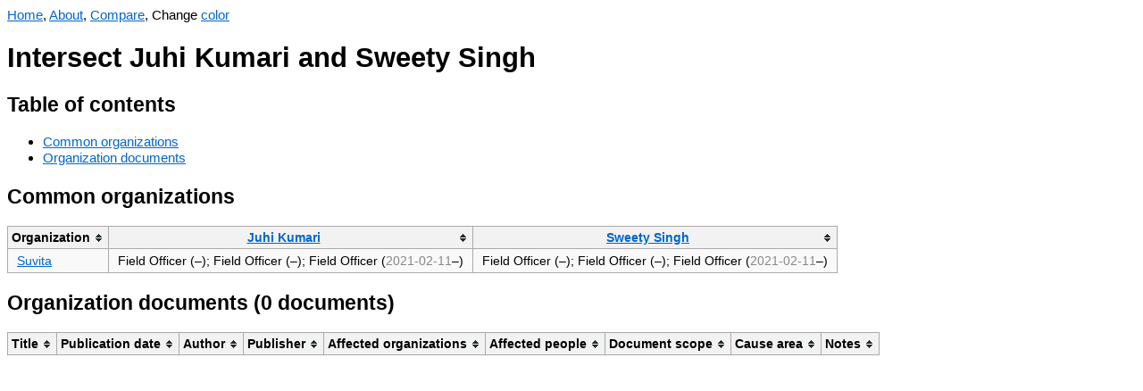

--- FILE ---
content_type: text/html; charset=UTF-8
request_url: https://orgwatch.issarice.com/intersect.php?person1=Juhi+Kumari&person2=Sweety+Singh
body_size: 1516
content:
<!DOCTYPE html>
<html lang="en">
<head>
  <meta charset="utf-8">
  <meta name="viewport" content="width=device-width, initial-scale=1.0, user-scalable=yes">
  <meta name="dcterms.date" content="2025-12-31">
  <meta property="og:title" content="Intersect Juhi Kumari and Sweety Singh" />
  <meta property="og:site_name" content="Org Watch" />
  <meta property="og:locale" content="en_US" />
  <title>Intersect Juhi Kumari and Sweety Singh - Org Watch</title>
  <link rel="stylesheet" href="/tablesorter.css">
  <script src="/jquery.min.js"></script>
  <script src="/jquery.tablesorter.js"></script>
  <script src="/anchor.min.js"></script>
  <script src="/change-theme.js"></script>
<style type="text/css">
body {
    font-family: sans-serif;
    font-size: 15.4px;
}
table {
    background-color: #f9f9f9;
    border-collapse: collapse;
    font-size: 14px;
}
table th {
    background-color: #f2f2f2;
    border: 1px solid #aaaaaa;
    padding: 5px 10px;
}
table td {
    border: 1px solid #aaaaaa;
    padding: 5px 10px;
}
a:link { color: #0066cc; }
a:visited { color: #551a8b; }
a.added:link { color: #14681E; }
a.added:visited { color: #66836A; }
a.subtracted:link { color: #AF180D; }
a.subtracted:visited { color: #AF534D; }
a.changed:link { color: #B19523; }
a.changed:visited { color: #D8C471; }

body.dark {
    background-color: #002b36;
    color: #93a1a1;
}
body.dark a:link { color: rgb(83,173,247); }
body.dark a:visited { color: rgb(167,149,210); }
body.dark a.added:link { color: rgb(64,176,78); }
body.dark a.added:visited { color: #66836A; }
body.dark a.subtracted:link { color: rgb(247,67,15); }
body.dark a.subtracted:visited { color: #AF534D; }
body.dark a.changed:link { color: rgb(205,210,13); }
body.dark a.changed:visited { color: #D8C471; }
body.dark table { background-color: #073642; }
body.dark table th { background-color: #1C454F; }
</style>
  <!-- Global site tag (gtag.js) - Google Analytics -->
  <script async src="https://www.googletagmanager.com/gtag/js?id=G-358K0Z2J27"></script>
  <script>
    window.dataLayer = window.dataLayer || [];
    function gtag(){dataLayer.push(arguments);}
    gtag('js', new Date());

    gtag('config', 'G-358K0Z2J27');
  </script>
</head>
<body>
<nav>
  <a href="/">Home</a>, <a href="/about/">About</a>, <a href="/compare.php">Compare</a>, <span id="changeThemeMenu" style="display: none;">Change <a href="#" onclick="change_theme_color()">color</a></span></nav>
  <script>
    document.getElementById('changeThemeMenu').style.display='inline';
    set_theme_from_cookies_or_browser_preference();
  </script>
<h1>Intersect Juhi Kumari and Sweety Singh</h1>

<h2>Table of contents</h2>
<ul>
  <li><a href="#common-organizations">Common organizations</a></li>
  <li><a href="#organization-documents">Organization documents</a></li>
</ul>

<h2>Common organizations</h2>


<table>
  <thead>
    <th>Organization</th>
    <th><a href="/?person=Juhi+Kumari">Juhi Kumari</a></th>
    <th><a href="/?person=Sweety+Singh">Sweety Singh</a></th>
  </thead>
  <tbody>
          <tr>
        <td><a href="/?organization=Suvita">Suvita</a></td>
        <td>
          Field Officer (–); Field Officer (–); Field Officer (<span title="Precision unknown"><span style="color: #888">2021-02-11</span></span>–)        </td>
        <td>
          Field Officer (–); Field Officer (–); Field Officer (<span title="Precision unknown"><span style="color: #888">2021-02-11</span></span>–)        </td>
      </tr>
      </tbody>
</table>


<h2 id="organization-documents">Organization documents (0 documents)</h2>

<table>
  <thead>
    <tr>
      <th>Title</th>
      <th>Publication date</th>
      <th>Author</th>
      <th>Publisher</th>
      <th>Affected organizations</th>
      <th>Affected people</th>
      <th>Document scope</th>
      <th>Cause area</th>
      <th>Notes</th>
    </tr>
  </thead>
  <tbody>
      </tbody>
</table>

<script>
    $(function(){$("table").tablesorter();});
    anchors.add();
</script>
</body>
</html>
